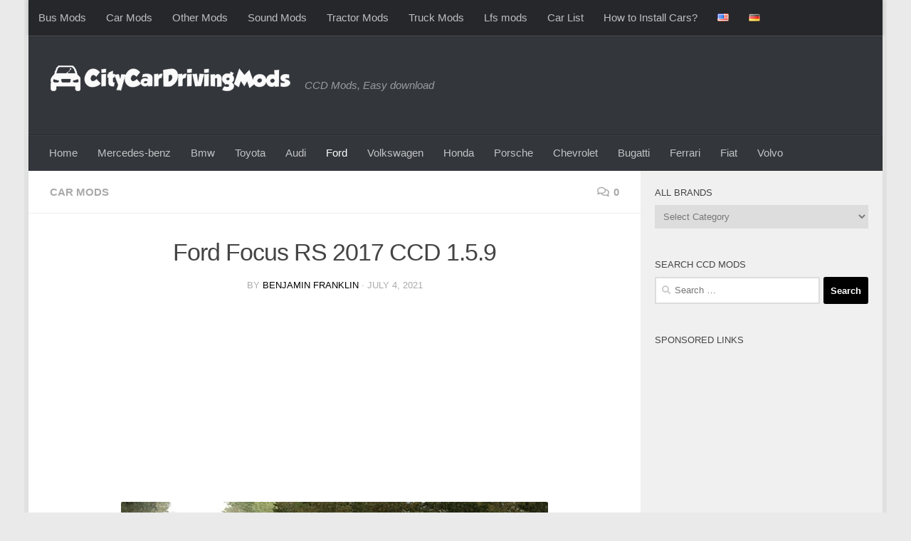

--- FILE ---
content_type: text/html; charset=UTF-8
request_url: https://citycardrivingmods.com/ford-focus-rs-2017-ccd-1-5-9/
body_size: 17187
content:
<!DOCTYPE html>
<html class="no-js" dir="ltr" lang="en-US" prefix="og: https://ogp.me/ns#">
<head>
  <meta charset="UTF-8">
  <meta name="viewport" content="width=device-width, initial-scale=1.0">
  <link rel="profile" href="https://gmpg.org/xfn/11" />
  <link rel="pingback" href="https://citycardrivingmods.com/xmlrpc.php">

  <title>Ford Focus RS 2017 CCD 1.5.9 – City Car Driving Mods</title>

		<!-- All in One SEO 4.9.3 - aioseo.com -->
	<meta name="robots" content="max-snippet:-1, max-image-preview:large, max-video-preview:-1" />
	<meta name="author" content="Benjamin Franklin"/>
	<link rel="canonical" href="https://citycardrivingmods.com/ford-focus-rs-2017-ccd-1-5-9/" />
	<meta name="generator" content="All in One SEO (AIOSEO) 4.9.3" />
		<meta property="og:locale" content="en_US" />
		<meta property="og:site_name" content="City Car Driving Mods – CCD Mods, Easy download" />
		<meta property="og:type" content="article" />
		<meta property="og:title" content="Ford Focus RS 2017 CCD 1.5.9 – City Car Driving Mods" />
		<meta property="og:url" content="https://citycardrivingmods.com/ford-focus-rs-2017-ccd-1-5-9/" />
		<meta property="og:image" content="https://citycardrivingmods.com/wp-content/uploads/2025/09/ccdmods_light.png" />
		<meta property="og:image:secure_url" content="https://citycardrivingmods.com/wp-content/uploads/2025/09/ccdmods_light.png" />
		<meta property="article:published_time" content="2021-07-04T14:04:37+00:00" />
		<meta property="article:modified_time" content="2021-07-04T14:04:38+00:00" />
		<meta name="twitter:card" content="summary" />
		<meta name="twitter:title" content="Ford Focus RS 2017 CCD 1.5.9 – City Car Driving Mods" />
		<meta name="twitter:image" content="https://citycardrivingmods.com/wp-content/uploads/2025/09/ccdmods_light.png" />
		<script type="application/ld+json" class="aioseo-schema">
			{"@context":"https:\/\/schema.org","@graph":[{"@type":"Article","@id":"https:\/\/citycardrivingmods.com\/ford-focus-rs-2017-ccd-1-5-9\/#article","name":"Ford Focus RS 2017 CCD 1.5.9 \u2013 City Car Driving Mods","headline":"Ford Focus RS 2017 CCD 1.5.9","author":{"@id":"https:\/\/citycardrivingmods.com\/author\/mustang\/#author"},"publisher":{"@id":"https:\/\/citycardrivingmods.com\/#organization"},"image":{"@type":"ImageObject","url":"https:\/\/citycardrivingmods.com\/wp-content\/uploads\/2021\/07\/ford-focus-rs-2017-car-01.jpg","width":600,"height":385},"datePublished":"2021-07-04T14:04:37+00:00","dateModified":"2021-07-04T14:04:38+00:00","inLanguage":"en-US","mainEntityOfPage":{"@id":"https:\/\/citycardrivingmods.com\/ford-focus-rs-2017-ccd-1-5-9\/#webpage"},"isPartOf":{"@id":"https:\/\/citycardrivingmods.com\/ford-focus-rs-2017-ccd-1-5-9\/#webpage"},"articleSection":"Car Mods, English, Ford, CCD 1.5.9 Mods"},{"@type":"BreadcrumbList","@id":"https:\/\/citycardrivingmods.com\/ford-focus-rs-2017-ccd-1-5-9\/#breadcrumblist","itemListElement":[{"@type":"ListItem","@id":"https:\/\/citycardrivingmods.com#listItem","position":1,"name":"Home","item":"https:\/\/citycardrivingmods.com","nextItem":{"@type":"ListItem","@id":"https:\/\/citycardrivingmods.com\/category\/car-mods\/#listItem","name":"Car Mods"}},{"@type":"ListItem","@id":"https:\/\/citycardrivingmods.com\/category\/car-mods\/#listItem","position":2,"name":"Car Mods","item":"https:\/\/citycardrivingmods.com\/category\/car-mods\/","nextItem":{"@type":"ListItem","@id":"https:\/\/citycardrivingmods.com\/ford-focus-rs-2017-ccd-1-5-9\/#listItem","name":"Ford Focus RS 2017 CCD 1.5.9"},"previousItem":{"@type":"ListItem","@id":"https:\/\/citycardrivingmods.com#listItem","name":"Home"}},{"@type":"ListItem","@id":"https:\/\/citycardrivingmods.com\/ford-focus-rs-2017-ccd-1-5-9\/#listItem","position":3,"name":"Ford Focus RS 2017 CCD 1.5.9","previousItem":{"@type":"ListItem","@id":"https:\/\/citycardrivingmods.com\/category\/car-mods\/#listItem","name":"Car Mods"}}]},{"@type":"Organization","@id":"https:\/\/citycardrivingmods.com\/#organization","name":"City Car Driving Simulator Mods","description":"CCD Mods, Easy download","url":"https:\/\/citycardrivingmods.com\/","logo":{"@type":"ImageObject","url":"https:\/\/citycardrivingmods.com\/wp-content\/uploads\/2021\/11\/logo.png","@id":"https:\/\/citycardrivingmods.com\/ford-focus-rs-2017-ccd-1-5-9\/#organizationLogo","width":446,"height":55},"image":{"@id":"https:\/\/citycardrivingmods.com\/ford-focus-rs-2017-ccd-1-5-9\/#organizationLogo"},"sameAs":["https:\/\/www.tiktok.com\/@kabugames","https:\/\/tr.pinterest.com\/kabugames\/","https:\/\/www.youtube.com\/channel\/UCDYOt_EQxV9xMecMGbFJxdg"]},{"@type":"Person","@id":"https:\/\/citycardrivingmods.com\/author\/mustang\/#author","url":"https:\/\/citycardrivingmods.com\/author\/mustang\/","name":"Benjamin Franklin","image":{"@type":"ImageObject","@id":"https:\/\/citycardrivingmods.com\/ford-focus-rs-2017-ccd-1-5-9\/#authorImage","url":"https:\/\/secure.gravatar.com\/avatar\/fd8f2991a4d57dffc8f40850004cf06c8998454cbe618ff2541c36e6b2177e41?s=96&d=monsterid&r=g","width":96,"height":96,"caption":"Benjamin Franklin"}},{"@type":"WebPage","@id":"https:\/\/citycardrivingmods.com\/ford-focus-rs-2017-ccd-1-5-9\/#webpage","url":"https:\/\/citycardrivingmods.com\/ford-focus-rs-2017-ccd-1-5-9\/","name":"Ford Focus RS 2017 CCD 1.5.9 \u2013 City Car Driving Mods","inLanguage":"en-US","isPartOf":{"@id":"https:\/\/citycardrivingmods.com\/#website"},"breadcrumb":{"@id":"https:\/\/citycardrivingmods.com\/ford-focus-rs-2017-ccd-1-5-9\/#breadcrumblist"},"author":{"@id":"https:\/\/citycardrivingmods.com\/author\/mustang\/#author"},"creator":{"@id":"https:\/\/citycardrivingmods.com\/author\/mustang\/#author"},"image":{"@type":"ImageObject","url":"https:\/\/citycardrivingmods.com\/wp-content\/uploads\/2021\/07\/ford-focus-rs-2017-car-01.jpg","@id":"https:\/\/citycardrivingmods.com\/ford-focus-rs-2017-ccd-1-5-9\/#mainImage","width":600,"height":385},"primaryImageOfPage":{"@id":"https:\/\/citycardrivingmods.com\/ford-focus-rs-2017-ccd-1-5-9\/#mainImage"},"datePublished":"2021-07-04T14:04:37+00:00","dateModified":"2021-07-04T14:04:38+00:00"},{"@type":"WebSite","@id":"https:\/\/citycardrivingmods.com\/#website","url":"https:\/\/citycardrivingmods.com\/","name":"City Car Driving Mods","description":"CCD Mods, Easy download","inLanguage":"en-US","publisher":{"@id":"https:\/\/citycardrivingmods.com\/#organization"}}]}
		</script>
		<!-- All in One SEO -->

<script>document.documentElement.className = document.documentElement.className.replace("no-js","js");</script>
<link rel="alternate" type="application/rss+xml" title="City Car Driving Mods &raquo; Feed" href="https://citycardrivingmods.com/feed/" />
<link rel="alternate" type="application/rss+xml" title="City Car Driving Mods &raquo; Comments Feed" href="https://citycardrivingmods.com/comments/feed/" />
<link rel="alternate" type="application/rss+xml" title="City Car Driving Mods &raquo; Ford Focus RS 2017 CCD 1.5.9 Comments Feed" href="https://citycardrivingmods.com/ford-focus-rs-2017-ccd-1-5-9/feed/" />
<link rel="alternate" title="oEmbed (JSON)" type="application/json+oembed" href="https://citycardrivingmods.com/wp-json/oembed/1.0/embed?url=https%3A%2F%2Fcitycardrivingmods.com%2Fford-focus-rs-2017-ccd-1-5-9%2F&#038;lang=en" />
<link rel="alternate" title="oEmbed (XML)" type="text/xml+oembed" href="https://citycardrivingmods.com/wp-json/oembed/1.0/embed?url=https%3A%2F%2Fcitycardrivingmods.com%2Fford-focus-rs-2017-ccd-1-5-9%2F&#038;format=xml&#038;lang=en" />
<style id='wp-img-auto-sizes-contain-inline-css'>
img:is([sizes=auto i],[sizes^="auto," i]){contain-intrinsic-size:3000px 1500px}
/*# sourceURL=wp-img-auto-sizes-contain-inline-css */
</style>
<style id='wp-block-library-inline-css'>
:root{--wp-block-synced-color:#7a00df;--wp-block-synced-color--rgb:122,0,223;--wp-bound-block-color:var(--wp-block-synced-color);--wp-editor-canvas-background:#ddd;--wp-admin-theme-color:#007cba;--wp-admin-theme-color--rgb:0,124,186;--wp-admin-theme-color-darker-10:#006ba1;--wp-admin-theme-color-darker-10--rgb:0,107,160.5;--wp-admin-theme-color-darker-20:#005a87;--wp-admin-theme-color-darker-20--rgb:0,90,135;--wp-admin-border-width-focus:2px}@media (min-resolution:192dpi){:root{--wp-admin-border-width-focus:1.5px}}.wp-element-button{cursor:pointer}:root .has-very-light-gray-background-color{background-color:#eee}:root .has-very-dark-gray-background-color{background-color:#313131}:root .has-very-light-gray-color{color:#eee}:root .has-very-dark-gray-color{color:#313131}:root .has-vivid-green-cyan-to-vivid-cyan-blue-gradient-background{background:linear-gradient(135deg,#00d084,#0693e3)}:root .has-purple-crush-gradient-background{background:linear-gradient(135deg,#34e2e4,#4721fb 50%,#ab1dfe)}:root .has-hazy-dawn-gradient-background{background:linear-gradient(135deg,#faaca8,#dad0ec)}:root .has-subdued-olive-gradient-background{background:linear-gradient(135deg,#fafae1,#67a671)}:root .has-atomic-cream-gradient-background{background:linear-gradient(135deg,#fdd79a,#004a59)}:root .has-nightshade-gradient-background{background:linear-gradient(135deg,#330968,#31cdcf)}:root .has-midnight-gradient-background{background:linear-gradient(135deg,#020381,#2874fc)}:root{--wp--preset--font-size--normal:16px;--wp--preset--font-size--huge:42px}.has-regular-font-size{font-size:1em}.has-larger-font-size{font-size:2.625em}.has-normal-font-size{font-size:var(--wp--preset--font-size--normal)}.has-huge-font-size{font-size:var(--wp--preset--font-size--huge)}.has-text-align-center{text-align:center}.has-text-align-left{text-align:left}.has-text-align-right{text-align:right}.has-fit-text{white-space:nowrap!important}#end-resizable-editor-section{display:none}.aligncenter{clear:both}.items-justified-left{justify-content:flex-start}.items-justified-center{justify-content:center}.items-justified-right{justify-content:flex-end}.items-justified-space-between{justify-content:space-between}.screen-reader-text{border:0;clip-path:inset(50%);height:1px;margin:-1px;overflow:hidden;padding:0;position:absolute;width:1px;word-wrap:normal!important}.screen-reader-text:focus{background-color:#ddd;clip-path:none;color:#444;display:block;font-size:1em;height:auto;left:5px;line-height:normal;padding:15px 23px 14px;text-decoration:none;top:5px;width:auto;z-index:100000}html :where(.has-border-color){border-style:solid}html :where([style*=border-top-color]){border-top-style:solid}html :where([style*=border-right-color]){border-right-style:solid}html :where([style*=border-bottom-color]){border-bottom-style:solid}html :where([style*=border-left-color]){border-left-style:solid}html :where([style*=border-width]){border-style:solid}html :where([style*=border-top-width]){border-top-style:solid}html :where([style*=border-right-width]){border-right-style:solid}html :where([style*=border-bottom-width]){border-bottom-style:solid}html :where([style*=border-left-width]){border-left-style:solid}html :where(img[class*=wp-image-]){height:auto;max-width:100%}:where(figure){margin:0 0 1em}html :where(.is-position-sticky){--wp-admin--admin-bar--position-offset:var(--wp-admin--admin-bar--height,0px)}@media screen and (max-width:600px){html :where(.is-position-sticky){--wp-admin--admin-bar--position-offset:0px}}

/*# sourceURL=wp-block-library-inline-css */
</style><style id='wp-block-image-inline-css'>
.wp-block-image>a,.wp-block-image>figure>a{display:inline-block}.wp-block-image img{box-sizing:border-box;height:auto;max-width:100%;vertical-align:bottom}@media not (prefers-reduced-motion){.wp-block-image img.hide{visibility:hidden}.wp-block-image img.show{animation:show-content-image .4s}}.wp-block-image[style*=border-radius] img,.wp-block-image[style*=border-radius]>a{border-radius:inherit}.wp-block-image.has-custom-border img{box-sizing:border-box}.wp-block-image.aligncenter{text-align:center}.wp-block-image.alignfull>a,.wp-block-image.alignwide>a{width:100%}.wp-block-image.alignfull img,.wp-block-image.alignwide img{height:auto;width:100%}.wp-block-image .aligncenter,.wp-block-image .alignleft,.wp-block-image .alignright,.wp-block-image.aligncenter,.wp-block-image.alignleft,.wp-block-image.alignright{display:table}.wp-block-image .aligncenter>figcaption,.wp-block-image .alignleft>figcaption,.wp-block-image .alignright>figcaption,.wp-block-image.aligncenter>figcaption,.wp-block-image.alignleft>figcaption,.wp-block-image.alignright>figcaption{caption-side:bottom;display:table-caption}.wp-block-image .alignleft{float:left;margin:.5em 1em .5em 0}.wp-block-image .alignright{float:right;margin:.5em 0 .5em 1em}.wp-block-image .aligncenter{margin-left:auto;margin-right:auto}.wp-block-image :where(figcaption){margin-bottom:1em;margin-top:.5em}.wp-block-image.is-style-circle-mask img{border-radius:9999px}@supports ((-webkit-mask-image:none) or (mask-image:none)) or (-webkit-mask-image:none){.wp-block-image.is-style-circle-mask img{border-radius:0;-webkit-mask-image:url('data:image/svg+xml;utf8,<svg viewBox="0 0 100 100" xmlns="http://www.w3.org/2000/svg"><circle cx="50" cy="50" r="50"/></svg>');mask-image:url('data:image/svg+xml;utf8,<svg viewBox="0 0 100 100" xmlns="http://www.w3.org/2000/svg"><circle cx="50" cy="50" r="50"/></svg>');mask-mode:alpha;-webkit-mask-position:center;mask-position:center;-webkit-mask-repeat:no-repeat;mask-repeat:no-repeat;-webkit-mask-size:contain;mask-size:contain}}:root :where(.wp-block-image.is-style-rounded img,.wp-block-image .is-style-rounded img){border-radius:9999px}.wp-block-image figure{margin:0}.wp-lightbox-container{display:flex;flex-direction:column;position:relative}.wp-lightbox-container img{cursor:zoom-in}.wp-lightbox-container img:hover+button{opacity:1}.wp-lightbox-container button{align-items:center;backdrop-filter:blur(16px) saturate(180%);background-color:#5a5a5a40;border:none;border-radius:4px;cursor:zoom-in;display:flex;height:20px;justify-content:center;opacity:0;padding:0;position:absolute;right:16px;text-align:center;top:16px;width:20px;z-index:100}@media not (prefers-reduced-motion){.wp-lightbox-container button{transition:opacity .2s ease}}.wp-lightbox-container button:focus-visible{outline:3px auto #5a5a5a40;outline:3px auto -webkit-focus-ring-color;outline-offset:3px}.wp-lightbox-container button:hover{cursor:pointer;opacity:1}.wp-lightbox-container button:focus{opacity:1}.wp-lightbox-container button:focus,.wp-lightbox-container button:hover,.wp-lightbox-container button:not(:hover):not(:active):not(.has-background){background-color:#5a5a5a40;border:none}.wp-lightbox-overlay{box-sizing:border-box;cursor:zoom-out;height:100vh;left:0;overflow:hidden;position:fixed;top:0;visibility:hidden;width:100%;z-index:100000}.wp-lightbox-overlay .close-button{align-items:center;cursor:pointer;display:flex;justify-content:center;min-height:40px;min-width:40px;padding:0;position:absolute;right:calc(env(safe-area-inset-right) + 16px);top:calc(env(safe-area-inset-top) + 16px);z-index:5000000}.wp-lightbox-overlay .close-button:focus,.wp-lightbox-overlay .close-button:hover,.wp-lightbox-overlay .close-button:not(:hover):not(:active):not(.has-background){background:none;border:none}.wp-lightbox-overlay .lightbox-image-container{height:var(--wp--lightbox-container-height);left:50%;overflow:hidden;position:absolute;top:50%;transform:translate(-50%,-50%);transform-origin:top left;width:var(--wp--lightbox-container-width);z-index:9999999999}.wp-lightbox-overlay .wp-block-image{align-items:center;box-sizing:border-box;display:flex;height:100%;justify-content:center;margin:0;position:relative;transform-origin:0 0;width:100%;z-index:3000000}.wp-lightbox-overlay .wp-block-image img{height:var(--wp--lightbox-image-height);min-height:var(--wp--lightbox-image-height);min-width:var(--wp--lightbox-image-width);width:var(--wp--lightbox-image-width)}.wp-lightbox-overlay .wp-block-image figcaption{display:none}.wp-lightbox-overlay button{background:none;border:none}.wp-lightbox-overlay .scrim{background-color:#fff;height:100%;opacity:.9;position:absolute;width:100%;z-index:2000000}.wp-lightbox-overlay.active{visibility:visible}@media not (prefers-reduced-motion){.wp-lightbox-overlay.active{animation:turn-on-visibility .25s both}.wp-lightbox-overlay.active img{animation:turn-on-visibility .35s both}.wp-lightbox-overlay.show-closing-animation:not(.active){animation:turn-off-visibility .35s both}.wp-lightbox-overlay.show-closing-animation:not(.active) img{animation:turn-off-visibility .25s both}.wp-lightbox-overlay.zoom.active{animation:none;opacity:1;visibility:visible}.wp-lightbox-overlay.zoom.active .lightbox-image-container{animation:lightbox-zoom-in .4s}.wp-lightbox-overlay.zoom.active .lightbox-image-container img{animation:none}.wp-lightbox-overlay.zoom.active .scrim{animation:turn-on-visibility .4s forwards}.wp-lightbox-overlay.zoom.show-closing-animation:not(.active){animation:none}.wp-lightbox-overlay.zoom.show-closing-animation:not(.active) .lightbox-image-container{animation:lightbox-zoom-out .4s}.wp-lightbox-overlay.zoom.show-closing-animation:not(.active) .lightbox-image-container img{animation:none}.wp-lightbox-overlay.zoom.show-closing-animation:not(.active) .scrim{animation:turn-off-visibility .4s forwards}}@keyframes show-content-image{0%{visibility:hidden}99%{visibility:hidden}to{visibility:visible}}@keyframes turn-on-visibility{0%{opacity:0}to{opacity:1}}@keyframes turn-off-visibility{0%{opacity:1;visibility:visible}99%{opacity:0;visibility:visible}to{opacity:0;visibility:hidden}}@keyframes lightbox-zoom-in{0%{transform:translate(calc((-100vw + var(--wp--lightbox-scrollbar-width))/2 + var(--wp--lightbox-initial-left-position)),calc(-50vh + var(--wp--lightbox-initial-top-position))) scale(var(--wp--lightbox-scale))}to{transform:translate(-50%,-50%) scale(1)}}@keyframes lightbox-zoom-out{0%{transform:translate(-50%,-50%) scale(1);visibility:visible}99%{visibility:visible}to{transform:translate(calc((-100vw + var(--wp--lightbox-scrollbar-width))/2 + var(--wp--lightbox-initial-left-position)),calc(-50vh + var(--wp--lightbox-initial-top-position))) scale(var(--wp--lightbox-scale));visibility:hidden}}
/*# sourceURL=https://citycardrivingmods.com/wp-includes/blocks/image/style.min.css */
</style>
<style id='wp-block-paragraph-inline-css'>
.is-small-text{font-size:.875em}.is-regular-text{font-size:1em}.is-large-text{font-size:2.25em}.is-larger-text{font-size:3em}.has-drop-cap:not(:focus):first-letter{float:left;font-size:8.4em;font-style:normal;font-weight:100;line-height:.68;margin:.05em .1em 0 0;text-transform:uppercase}body.rtl .has-drop-cap:not(:focus):first-letter{float:none;margin-left:.1em}p.has-drop-cap.has-background{overflow:hidden}:root :where(p.has-background){padding:1.25em 2.375em}:where(p.has-text-color:not(.has-link-color)) a{color:inherit}p.has-text-align-left[style*="writing-mode:vertical-lr"],p.has-text-align-right[style*="writing-mode:vertical-rl"]{rotate:180deg}
/*# sourceURL=https://citycardrivingmods.com/wp-includes/blocks/paragraph/style.min.css */
</style>
<style id='global-styles-inline-css'>
:root{--wp--preset--aspect-ratio--square: 1;--wp--preset--aspect-ratio--4-3: 4/3;--wp--preset--aspect-ratio--3-4: 3/4;--wp--preset--aspect-ratio--3-2: 3/2;--wp--preset--aspect-ratio--2-3: 2/3;--wp--preset--aspect-ratio--16-9: 16/9;--wp--preset--aspect-ratio--9-16: 9/16;--wp--preset--color--black: #000000;--wp--preset--color--cyan-bluish-gray: #abb8c3;--wp--preset--color--white: #ffffff;--wp--preset--color--pale-pink: #f78da7;--wp--preset--color--vivid-red: #cf2e2e;--wp--preset--color--luminous-vivid-orange: #ff6900;--wp--preset--color--luminous-vivid-amber: #fcb900;--wp--preset--color--light-green-cyan: #7bdcb5;--wp--preset--color--vivid-green-cyan: #00d084;--wp--preset--color--pale-cyan-blue: #8ed1fc;--wp--preset--color--vivid-cyan-blue: #0693e3;--wp--preset--color--vivid-purple: #9b51e0;--wp--preset--gradient--vivid-cyan-blue-to-vivid-purple: linear-gradient(135deg,rgb(6,147,227) 0%,rgb(155,81,224) 100%);--wp--preset--gradient--light-green-cyan-to-vivid-green-cyan: linear-gradient(135deg,rgb(122,220,180) 0%,rgb(0,208,130) 100%);--wp--preset--gradient--luminous-vivid-amber-to-luminous-vivid-orange: linear-gradient(135deg,rgb(252,185,0) 0%,rgb(255,105,0) 100%);--wp--preset--gradient--luminous-vivid-orange-to-vivid-red: linear-gradient(135deg,rgb(255,105,0) 0%,rgb(207,46,46) 100%);--wp--preset--gradient--very-light-gray-to-cyan-bluish-gray: linear-gradient(135deg,rgb(238,238,238) 0%,rgb(169,184,195) 100%);--wp--preset--gradient--cool-to-warm-spectrum: linear-gradient(135deg,rgb(74,234,220) 0%,rgb(151,120,209) 20%,rgb(207,42,186) 40%,rgb(238,44,130) 60%,rgb(251,105,98) 80%,rgb(254,248,76) 100%);--wp--preset--gradient--blush-light-purple: linear-gradient(135deg,rgb(255,206,236) 0%,rgb(152,150,240) 100%);--wp--preset--gradient--blush-bordeaux: linear-gradient(135deg,rgb(254,205,165) 0%,rgb(254,45,45) 50%,rgb(107,0,62) 100%);--wp--preset--gradient--luminous-dusk: linear-gradient(135deg,rgb(255,203,112) 0%,rgb(199,81,192) 50%,rgb(65,88,208) 100%);--wp--preset--gradient--pale-ocean: linear-gradient(135deg,rgb(255,245,203) 0%,rgb(182,227,212) 50%,rgb(51,167,181) 100%);--wp--preset--gradient--electric-grass: linear-gradient(135deg,rgb(202,248,128) 0%,rgb(113,206,126) 100%);--wp--preset--gradient--midnight: linear-gradient(135deg,rgb(2,3,129) 0%,rgb(40,116,252) 100%);--wp--preset--font-size--small: 13px;--wp--preset--font-size--medium: 20px;--wp--preset--font-size--large: 36px;--wp--preset--font-size--x-large: 42px;--wp--preset--spacing--20: 0.44rem;--wp--preset--spacing--30: 0.67rem;--wp--preset--spacing--40: 1rem;--wp--preset--spacing--50: 1.5rem;--wp--preset--spacing--60: 2.25rem;--wp--preset--spacing--70: 3.38rem;--wp--preset--spacing--80: 5.06rem;--wp--preset--shadow--natural: 6px 6px 9px rgba(0, 0, 0, 0.2);--wp--preset--shadow--deep: 12px 12px 50px rgba(0, 0, 0, 0.4);--wp--preset--shadow--sharp: 6px 6px 0px rgba(0, 0, 0, 0.2);--wp--preset--shadow--outlined: 6px 6px 0px -3px rgb(255, 255, 255), 6px 6px rgb(0, 0, 0);--wp--preset--shadow--crisp: 6px 6px 0px rgb(0, 0, 0);}:where(.is-layout-flex){gap: 0.5em;}:where(.is-layout-grid){gap: 0.5em;}body .is-layout-flex{display: flex;}.is-layout-flex{flex-wrap: wrap;align-items: center;}.is-layout-flex > :is(*, div){margin: 0;}body .is-layout-grid{display: grid;}.is-layout-grid > :is(*, div){margin: 0;}:where(.wp-block-columns.is-layout-flex){gap: 2em;}:where(.wp-block-columns.is-layout-grid){gap: 2em;}:where(.wp-block-post-template.is-layout-flex){gap: 1.25em;}:where(.wp-block-post-template.is-layout-grid){gap: 1.25em;}.has-black-color{color: var(--wp--preset--color--black) !important;}.has-cyan-bluish-gray-color{color: var(--wp--preset--color--cyan-bluish-gray) !important;}.has-white-color{color: var(--wp--preset--color--white) !important;}.has-pale-pink-color{color: var(--wp--preset--color--pale-pink) !important;}.has-vivid-red-color{color: var(--wp--preset--color--vivid-red) !important;}.has-luminous-vivid-orange-color{color: var(--wp--preset--color--luminous-vivid-orange) !important;}.has-luminous-vivid-amber-color{color: var(--wp--preset--color--luminous-vivid-amber) !important;}.has-light-green-cyan-color{color: var(--wp--preset--color--light-green-cyan) !important;}.has-vivid-green-cyan-color{color: var(--wp--preset--color--vivid-green-cyan) !important;}.has-pale-cyan-blue-color{color: var(--wp--preset--color--pale-cyan-blue) !important;}.has-vivid-cyan-blue-color{color: var(--wp--preset--color--vivid-cyan-blue) !important;}.has-vivid-purple-color{color: var(--wp--preset--color--vivid-purple) !important;}.has-black-background-color{background-color: var(--wp--preset--color--black) !important;}.has-cyan-bluish-gray-background-color{background-color: var(--wp--preset--color--cyan-bluish-gray) !important;}.has-white-background-color{background-color: var(--wp--preset--color--white) !important;}.has-pale-pink-background-color{background-color: var(--wp--preset--color--pale-pink) !important;}.has-vivid-red-background-color{background-color: var(--wp--preset--color--vivid-red) !important;}.has-luminous-vivid-orange-background-color{background-color: var(--wp--preset--color--luminous-vivid-orange) !important;}.has-luminous-vivid-amber-background-color{background-color: var(--wp--preset--color--luminous-vivid-amber) !important;}.has-light-green-cyan-background-color{background-color: var(--wp--preset--color--light-green-cyan) !important;}.has-vivid-green-cyan-background-color{background-color: var(--wp--preset--color--vivid-green-cyan) !important;}.has-pale-cyan-blue-background-color{background-color: var(--wp--preset--color--pale-cyan-blue) !important;}.has-vivid-cyan-blue-background-color{background-color: var(--wp--preset--color--vivid-cyan-blue) !important;}.has-vivid-purple-background-color{background-color: var(--wp--preset--color--vivid-purple) !important;}.has-black-border-color{border-color: var(--wp--preset--color--black) !important;}.has-cyan-bluish-gray-border-color{border-color: var(--wp--preset--color--cyan-bluish-gray) !important;}.has-white-border-color{border-color: var(--wp--preset--color--white) !important;}.has-pale-pink-border-color{border-color: var(--wp--preset--color--pale-pink) !important;}.has-vivid-red-border-color{border-color: var(--wp--preset--color--vivid-red) !important;}.has-luminous-vivid-orange-border-color{border-color: var(--wp--preset--color--luminous-vivid-orange) !important;}.has-luminous-vivid-amber-border-color{border-color: var(--wp--preset--color--luminous-vivid-amber) !important;}.has-light-green-cyan-border-color{border-color: var(--wp--preset--color--light-green-cyan) !important;}.has-vivid-green-cyan-border-color{border-color: var(--wp--preset--color--vivid-green-cyan) !important;}.has-pale-cyan-blue-border-color{border-color: var(--wp--preset--color--pale-cyan-blue) !important;}.has-vivid-cyan-blue-border-color{border-color: var(--wp--preset--color--vivid-cyan-blue) !important;}.has-vivid-purple-border-color{border-color: var(--wp--preset--color--vivid-purple) !important;}.has-vivid-cyan-blue-to-vivid-purple-gradient-background{background: var(--wp--preset--gradient--vivid-cyan-blue-to-vivid-purple) !important;}.has-light-green-cyan-to-vivid-green-cyan-gradient-background{background: var(--wp--preset--gradient--light-green-cyan-to-vivid-green-cyan) !important;}.has-luminous-vivid-amber-to-luminous-vivid-orange-gradient-background{background: var(--wp--preset--gradient--luminous-vivid-amber-to-luminous-vivid-orange) !important;}.has-luminous-vivid-orange-to-vivid-red-gradient-background{background: var(--wp--preset--gradient--luminous-vivid-orange-to-vivid-red) !important;}.has-very-light-gray-to-cyan-bluish-gray-gradient-background{background: var(--wp--preset--gradient--very-light-gray-to-cyan-bluish-gray) !important;}.has-cool-to-warm-spectrum-gradient-background{background: var(--wp--preset--gradient--cool-to-warm-spectrum) !important;}.has-blush-light-purple-gradient-background{background: var(--wp--preset--gradient--blush-light-purple) !important;}.has-blush-bordeaux-gradient-background{background: var(--wp--preset--gradient--blush-bordeaux) !important;}.has-luminous-dusk-gradient-background{background: var(--wp--preset--gradient--luminous-dusk) !important;}.has-pale-ocean-gradient-background{background: var(--wp--preset--gradient--pale-ocean) !important;}.has-electric-grass-gradient-background{background: var(--wp--preset--gradient--electric-grass) !important;}.has-midnight-gradient-background{background: var(--wp--preset--gradient--midnight) !important;}.has-small-font-size{font-size: var(--wp--preset--font-size--small) !important;}.has-medium-font-size{font-size: var(--wp--preset--font-size--medium) !important;}.has-large-font-size{font-size: var(--wp--preset--font-size--large) !important;}.has-x-large-font-size{font-size: var(--wp--preset--font-size--x-large) !important;}
/*# sourceURL=global-styles-inline-css */
</style>

<style id='classic-theme-styles-inline-css'>
/*! This file is auto-generated */
.wp-block-button__link{color:#fff;background-color:#32373c;border-radius:9999px;box-shadow:none;text-decoration:none;padding:calc(.667em + 2px) calc(1.333em + 2px);font-size:1.125em}.wp-block-file__button{background:#32373c;color:#fff;text-decoration:none}
/*# sourceURL=/wp-includes/css/classic-themes.min.css */
</style>
<link rel='stylesheet' id='hueman-main-style-css' href='https://citycardrivingmods.com/wp-content/themes/hueman/assets/front/css/main.min.css?ver=3.7.27' media='all' />
<style id='hueman-main-style-inline-css'>
body { font-family:Verdana, sans-serif;font-size:0.94rem }@media only screen and (min-width: 720px) {
        .nav > li { font-size:0.94rem; }
      }.boxed #wrapper, .container-inner { max-width: 1200px; }@media only screen and (min-width: 720px) {
                .boxed .desktop-sticky {
                  width: 1200px;
                }
              }.sidebar .widget { padding-left: 20px; padding-right: 20px; padding-top: 20px; }::selection { background-color: #000000; }
::-moz-selection { background-color: #000000; }a,a>span.hu-external::after,.themeform label .required,#flexslider-featured .flex-direction-nav .flex-next:hover,#flexslider-featured .flex-direction-nav .flex-prev:hover,.post-hover:hover .post-title a,.post-title a:hover,.sidebar.s1 .post-nav li a:hover i,.content .post-nav li a:hover i,.post-related a:hover,.sidebar.s1 .widget_rss ul li a,#footer .widget_rss ul li a,.sidebar.s1 .widget_calendar a,#footer .widget_calendar a,.sidebar.s1 .alx-tab .tab-item-category a,.sidebar.s1 .alx-posts .post-item-category a,.sidebar.s1 .alx-tab li:hover .tab-item-title a,.sidebar.s1 .alx-tab li:hover .tab-item-comment a,.sidebar.s1 .alx-posts li:hover .post-item-title a,#footer .alx-tab .tab-item-category a,#footer .alx-posts .post-item-category a,#footer .alx-tab li:hover .tab-item-title a,#footer .alx-tab li:hover .tab-item-comment a,#footer .alx-posts li:hover .post-item-title a,.comment-tabs li.active a,.comment-awaiting-moderation,.child-menu a:hover,.child-menu .current_page_item > a,.wp-pagenavi a{ color: #000000; }input[type="submit"],.themeform button[type="submit"],.sidebar.s1 .sidebar-top,.sidebar.s1 .sidebar-toggle,#flexslider-featured .flex-control-nav li a.flex-active,.post-tags a:hover,.sidebar.s1 .widget_calendar caption,#footer .widget_calendar caption,.author-bio .bio-avatar:after,.commentlist li.bypostauthor > .comment-body:after,.commentlist li.comment-author-admin > .comment-body:after{ background-color: #000000; }.post-format .format-container { border-color: #000000; }.sidebar.s1 .alx-tabs-nav li.active a,#footer .alx-tabs-nav li.active a,.comment-tabs li.active a,.wp-pagenavi a:hover,.wp-pagenavi a:active,.wp-pagenavi span.current{ border-bottom-color: #000000!important; }.sidebar.s2 .post-nav li a:hover i,
.sidebar.s2 .widget_rss ul li a,
.sidebar.s2 .widget_calendar a,
.sidebar.s2 .alx-tab .tab-item-category a,
.sidebar.s2 .alx-posts .post-item-category a,
.sidebar.s2 .alx-tab li:hover .tab-item-title a,
.sidebar.s2 .alx-tab li:hover .tab-item-comment a,
.sidebar.s2 .alx-posts li:hover .post-item-title a { color: #dd3333; }
.sidebar.s2 .sidebar-top,.sidebar.s2 .sidebar-toggle,.post-comments,.jp-play-bar,.jp-volume-bar-value,.sidebar.s2 .widget_calendar caption{ background-color: #dd3333; }.sidebar.s2 .alx-tabs-nav li.active a { border-bottom-color: #dd3333; }
.post-comments::before { border-right-color: #dd3333; }
      .search-expand,
              #nav-topbar.nav-container { background-color: #26272b}@media only screen and (min-width: 720px) {
                #nav-topbar .nav ul { background-color: #26272b; }
              }.is-scrolled #header .nav-container.desktop-sticky,
              .is-scrolled #header .search-expand { background-color: #26272b; background-color: rgba(38,39,43,0.90) }.is-scrolled .topbar-transparent #nav-topbar.desktop-sticky .nav ul { background-color: #26272b; background-color: rgba(38,39,43,0.95) }#header { background-color: #33363b; }
@media only screen and (min-width: 720px) {
  #nav-header .nav ul { background-color: #33363b; }
}
        #header #nav-mobile { background-color: #33363b; }.is-scrolled #header #nav-mobile { background-color: #33363b; background-color: rgba(51,54,59,0.90) }#nav-header.nav-container, #main-header-search .search-expand { background-color: #33363b; }
@media only screen and (min-width: 720px) {
  #nav-header .nav ul { background-color: #33363b; }
}
        .site-title a img { max-height: 40px; }img { -webkit-border-radius: 2px; border-radius: 2px; }body { background-color: #eaeaea; }
/*# sourceURL=hueman-main-style-inline-css */
</style>
<link rel='stylesheet' id='theme-stylesheet-css' href='https://citycardrivingmods.com/wp-content/themes/ccdmods/style.css?ver=1.01.1742255130' media='all' />
<link rel='stylesheet' id='hueman-font-awesome-css' href='https://citycardrivingmods.com/wp-content/themes/hueman/assets/front/css/font-awesome.min.css?ver=3.7.27' media='all' />
<script src="https://citycardrivingmods.com/wp-includes/js/jquery/jquery.min.js?ver=3.7.1" id="jquery-core-js"></script>
<script src="https://citycardrivingmods.com/wp-includes/js/jquery/jquery-migrate.min.js?ver=3.4.1" id="jquery-migrate-js"></script>
<link rel="https://api.w.org/" href="https://citycardrivingmods.com/wp-json/" /><link rel="alternate" title="JSON" type="application/json" href="https://citycardrivingmods.com/wp-json/wp/v2/posts/7845" /><link rel="EditURI" type="application/rsd+xml" title="RSD" href="https://citycardrivingmods.com/xmlrpc.php?rsd" />
<meta name="generator" content="WordPress 6.9" />
<link rel='shortlink' href='https://citycardrivingmods.com/?p=7845' />
<!-- Google tag (gtag.js) -->
<script async src="https://www.googletagmanager.com/gtag/js?id=G-WQF4EEESSV"></script>
<script>
  window.dataLayer = window.dataLayer || [];
  function gtag(){dataLayer.push(arguments);}
  gtag('js', new Date());

  gtag('config', 'G-WQF4EEESSV');
</script>
<script async src="https://pagead2.googlesyndication.com/pagead/js/adsbygoogle.js?client=ca-pub-3949044038045284"
     crossorigin="anonymous"></script>
    <link rel="preload" as="font" type="font/woff2" href="https://citycardrivingmods.com/wp-content/themes/hueman/assets/front/webfonts/fa-brands-400.woff2?v=5.15.2" crossorigin="anonymous"/>
    <link rel="preload" as="font" type="font/woff2" href="https://citycardrivingmods.com/wp-content/themes/hueman/assets/front/webfonts/fa-regular-400.woff2?v=5.15.2" crossorigin="anonymous"/>
    <link rel="preload" as="font" type="font/woff2" href="https://citycardrivingmods.com/wp-content/themes/hueman/assets/front/webfonts/fa-solid-900.woff2?v=5.15.2" crossorigin="anonymous"/>
  <!--[if lt IE 9]>
<script src="https://citycardrivingmods.com/wp-content/themes/hueman/assets/front/js/ie/html5shiv-printshiv.min.js"></script>
<script src="https://citycardrivingmods.com/wp-content/themes/hueman/assets/front/js/ie/selectivizr.js"></script>
<![endif]-->
<style>.recentcomments a{display:inline !important;padding:0 !important;margin:0 !important;}</style><link rel="icon" href="https://citycardrivingmods.com/wp-content/uploads/2025/12/cropped-city-car-driving-favicon-32x32.jpg" sizes="32x32" />
<link rel="icon" href="https://citycardrivingmods.com/wp-content/uploads/2025/12/cropped-city-car-driving-favicon-192x192.jpg" sizes="192x192" />
<link rel="apple-touch-icon" href="https://citycardrivingmods.com/wp-content/uploads/2025/12/cropped-city-car-driving-favicon-180x180.jpg" />
<meta name="msapplication-TileImage" content="https://citycardrivingmods.com/wp-content/uploads/2025/12/cropped-city-car-driving-favicon-270x270.jpg" />
		<style id="wp-custom-css">
			ins {
    color: #000 !important;
    background-color: rgba(119, 25, 0, 0) !important;
}
.post-title, .entry-inner, .post-byline{
	text-align:center;
}
.content img{
	margin-bottom:5px;
}
.hu-pad{
	padding:10pxpx;
}
.single .post-title{
	font-size:2.1rem;
}
.ads{
	margin:10px auto;
}		</style>
		</head>

<body class="wp-singular post-template-default single single-post postid-7845 single-format-standard wp-custom-logo wp-embed-responsive wp-theme-hueman wp-child-theme-ccdmods col-2cl boxed topbar-enabled hueman-3-7-27-with-child-theme chrome">
<div id="wrapper">
  <a class="screen-reader-text skip-link" href="#content">Skip to content</a>
  
  <header id="header" class="both-menus-mobile-on two-mobile-menus both_menus header-ads-desktop  topbar-transparent no-header-img">
  
        <nav class="nav-container group desktop-menu  " id="nav-topbar" data-menu-id="header-1">
                <!-- <div class="ham__navbar-toggler collapsed" aria-expanded="false">
          <div class="ham__navbar-span-wrapper">
            <span class="ham-toggler-menu__span"></span>
          </div>
        </div> -->
        <button class="ham__navbar-toggler-two collapsed" title="Menu" aria-expanded="false">
          <span class="ham__navbar-span-wrapper">
            <span class="line line-1"></span>
            <span class="line line-2"></span>
            <span class="line line-3"></span>
          </span>
        </button>
              <div class="nav-text"></div>
  <div class="topbar-toggle-down">
    <i class="fas fa-angle-double-down" aria-hidden="true" data-toggle="down" title="Expand menu"></i>
    <i class="fas fa-angle-double-up" aria-hidden="true" data-toggle="up" title="Collapse menu"></i>
  </div>
  <div class="nav-wrap container">
    <ul id="menu-main" class="nav container-inner group"><li id="menu-item-2616" class="menu-item menu-item-type-taxonomy menu-item-object-category menu-item-2616"><a href="https://citycardrivingmods.com/category/bus-mods/">Bus Mods</a></li>
<li id="menu-item-2617" class="menu-item menu-item-type-taxonomy menu-item-object-category current-post-ancestor current-menu-parent current-custom-parent menu-item-2617"><a href="https://citycardrivingmods.com/category/car-mods/">Car Mods</a></li>
<li id="menu-item-2618" class="menu-item menu-item-type-taxonomy menu-item-object-category menu-item-2618"><a href="https://citycardrivingmods.com/category/other-mods/">Other Mods</a></li>
<li id="menu-item-2619" class="menu-item menu-item-type-taxonomy menu-item-object-category menu-item-2619"><a href="https://citycardrivingmods.com/category/sound-mods/">Sound Mods</a></li>
<li id="menu-item-2620" class="menu-item menu-item-type-taxonomy menu-item-object-category menu-item-2620"><a href="https://citycardrivingmods.com/category/tractor-mods/">Tractor Mods</a></li>
<li id="menu-item-2621" class="menu-item menu-item-type-taxonomy menu-item-object-category menu-item-2621"><a href="https://citycardrivingmods.com/category/truck-mods/">Truck Mods</a></li>
<li id="menu-item-3511" class="menu-item menu-item-type-custom menu-item-object-custom menu-item-3511"><a href="https://modslfs.com/">Lfs mods</a></li>
<li id="menu-item-6885" class="menu-item menu-item-type-post_type menu-item-object-page menu-item-6885"><a href="https://citycardrivingmods.com/ccd-car-mods-lists/">Car List</a></li>
<li id="menu-item-8818" class="menu-item menu-item-type-post_type menu-item-object-page menu-item-8818"><a href="https://citycardrivingmods.com/how-to-install-cars/">How to Install Cars?</a></li>
<li id="menu-item-9557-en" class="lang-item lang-item-199 lang-item-en current-lang lang-item-first menu-item menu-item-type-custom menu-item-object-custom menu-item-9557-en"><a href="https://citycardrivingmods.com/ford-focus-rs-2017-ccd-1-5-9/" hreflang="en-US" lang="en-US"><img src="[data-uri]" alt="English" width="16" height="11" style="width: 16px; height: 11px;" /></a></li>
<li id="menu-item-9557-de" class="lang-item lang-item-202 lang-item-de no-translation menu-item menu-item-type-custom menu-item-object-custom menu-item-9557-de"><a href="https://citycardrivingmods.com/de/" hreflang="de-DE" lang="de-DE"><img src="[data-uri]" alt="Deutsch" width="16" height="11" style="width: 16px; height: 11px;" /></a></li>
</ul>  </div>
  
</nav><!--/#nav-topbar-->  
  <div class="container group">
        <div class="container-inner">

                    <div class="group hu-pad central-header-zone">
                  <div class="logo-tagline-group">
                      <p class="site-title">                  <a class="custom-logo-link" href="https://citycardrivingmods.com/" rel="home" title="City Car Driving Mods | Home page"><img src="https://citycardrivingmods.com/wp-content/uploads/2025/09/ccdmods_light.png" alt="City Car Driving Mods" width="338" height="40"/></a>                </p>                                                <p class="site-description">CCD Mods, Easy download</p>
                                        </div>

                                        <div id="header-widgets">
                                                </div><!--/#header-ads-->
                                </div>
      
                <nav class="nav-container group desktop-menu " id="nav-header" data-menu-id="header-2">
                <!-- <div class="ham__navbar-toggler collapsed" aria-expanded="false">
          <div class="ham__navbar-span-wrapper">
            <span class="ham-toggler-menu__span"></span>
          </div>
        </div> -->
        <button class="ham__navbar-toggler-two collapsed" title="Menu" aria-expanded="false">
          <span class="ham__navbar-span-wrapper">
            <span class="line line-1"></span>
            <span class="line line-2"></span>
            <span class="line line-3"></span>
          </span>
        </button>
              <div class="nav-text"><!-- put your mobile menu text here --></div>

  <div class="nav-wrap container">
        <ul id="menu-brands" class="nav container-inner group"><li id="menu-item-2622" class="menu-item menu-item-type-custom menu-item-object-custom menu-item-home menu-item-2622"><a href="https://citycardrivingmods.com/">Home</a></li>
<li id="menu-item-2623" class="menu-item menu-item-type-taxonomy menu-item-object-brands menu-item-2623"><a href="https://citycardrivingmods.com/brands/mercedes-benz/">Mercedes-benz</a></li>
<li id="menu-item-2624" class="menu-item menu-item-type-taxonomy menu-item-object-brands menu-item-2624"><a href="https://citycardrivingmods.com/brands/bmw/">Bmw</a></li>
<li id="menu-item-2625" class="menu-item menu-item-type-taxonomy menu-item-object-brands menu-item-2625"><a href="https://citycardrivingmods.com/brands/toyota/">Toyota</a></li>
<li id="menu-item-2626" class="menu-item menu-item-type-taxonomy menu-item-object-brands menu-item-2626"><a href="https://citycardrivingmods.com/brands/audi/">Audi</a></li>
<li id="menu-item-2627" class="menu-item menu-item-type-taxonomy menu-item-object-brands current-post-ancestor current-menu-parent current-post-parent menu-item-2627"><a href="https://citycardrivingmods.com/brands/ford/">Ford</a></li>
<li id="menu-item-2628" class="menu-item menu-item-type-taxonomy menu-item-object-brands menu-item-2628"><a href="https://citycardrivingmods.com/brands/volkswagen/">Volkswagen</a></li>
<li id="menu-item-2630" class="menu-item menu-item-type-taxonomy menu-item-object-brands menu-item-2630"><a href="https://citycardrivingmods.com/brands/honda/">Honda</a></li>
<li id="menu-item-2631" class="menu-item menu-item-type-taxonomy menu-item-object-brands menu-item-2631"><a href="https://citycardrivingmods.com/brands/porsche/">Porsche</a></li>
<li id="menu-item-2632" class="menu-item menu-item-type-taxonomy menu-item-object-brands menu-item-2632"><a href="https://citycardrivingmods.com/brands/chevrolet/">Chevrolet</a></li>
<li id="menu-item-9413" class="menu-item menu-item-type-taxonomy menu-item-object-brands menu-item-9413"><a href="https://citycardrivingmods.com/brands/bugatti/">Bugatti</a></li>
<li id="menu-item-9414" class="menu-item menu-item-type-taxonomy menu-item-object-brands menu-item-9414"><a href="https://citycardrivingmods.com/brands/ferrari/">Ferrari</a></li>
<li id="menu-item-9415" class="menu-item menu-item-type-taxonomy menu-item-object-brands menu-item-9415"><a href="https://citycardrivingmods.com/brands/fiat/">Fiat</a></li>
<li id="menu-item-9417" class="menu-item menu-item-type-taxonomy menu-item-object-brands menu-item-9417"><a href="https://citycardrivingmods.com/brands/volvo/">Volvo</a></li>
</ul>  </div>
</nav><!--/#nav-header-->      
    </div><!--/.container-inner-->
      </div><!--/.container-->

</header><!--/#header-->
  
  <div class="container" id="page">
    <div class="container-inner">
            <div class="main">
        <div class="main-inner group">
          
              <main class="content" id="content">
              <div class="page-title hu-pad group">
          	    		<ul class="meta-single group">
    			<li class="category"><a href="https://citycardrivingmods.com/category/car-mods/" rel="category tag">Car Mods</a></li>
    			    			<li class="comments"><a href="https://citycardrivingmods.com/ford-focus-rs-2017-ccd-1-5-9/#respond"><i class="far fa-comments"></i>0</a></li>
    			    		</ul>
            
    </div><!--/.page-title-->
          <div class="hu-pad group">
              <article class="post-7845 post type-post status-publish format-standard has-post-thumbnail hentry category-car-mods brands-ford version-ccd-v1-5-9">
    <div class="post-inner group">

      <h1 class="post-title entry-title">Ford Focus RS 2017 CCD 1.5.9</h1>
  <p class="post-byline">
       by     <span class="vcard author">
       <span class="fn"><a href="https://citycardrivingmods.com/author/mustang/" title="Posts by Benjamin Franklin" rel="author">Benjamin Franklin</a></span>
     </span>
     &middot;
                          <span class="published">July 4, 2021</span>
          </p>

                                
      <div class="clear"></div>

      <div class="entry themeform">
        <div class="entry-inner">
          <div style="ads">
<!-- ccdmods-newads-2 -->
<ins class="adsbygoogle"
     style="display:block"
     data-ad-client="ca-pub-3949044038045284"
     data-ad-slot="6387130940"
     data-ad-format="auto"
     data-full-width-responsive="true"></ins>
<script>
     (adsbygoogle = window.adsbygoogle || []).push({});
</script>
			</div>
<figure class="wp-block-image size-large"><img fetchpriority="high" decoding="async" width="600" height="385" src="https://citycardrivingmods.com/wp-content/uploads/2021/07/ford-focus-rs-2017-car-01.jpg" alt="" class="wp-image-7846" srcset="https://citycardrivingmods.com/wp-content/uploads/2021/07/ford-focus-rs-2017-car-01.jpg 600w, https://citycardrivingmods.com/wp-content/uploads/2021/07/ford-focus-rs-2017-car-01-300x193.jpg 300w" sizes="(max-width: 600px) 100vw, 600px" /></figure>



<p>Ford Focus RS 2017 car for City Car Driving Simulator.</p>



<p>A charged version of the famous hatchback with six extras (toning, different wheel color, etc.).</p>



<p><strong>Maximum power</strong> &#8211; 350 hp;<br><strong>Maximum torque</strong> &#8211; 350 lb-ft;<br><strong>Maximum speed</strong> &#8211; 265 km / h;<br><strong>0-100 km / h</strong> &#8211; 4.6 seconds;<br><strong>Transmission</strong> &#8211; 6-speed manual.</p>



<p>6 Extras:<br>1. Black Brake Discs<br>2. Silver rims<br>3. Drift Mod (Drift Mode)<br>4. Various tinting</p>



<p>Installation: Manual <br>The possibility of passenger transportation</p>



<p><strong>Changes from 19.06.21:<br></strong>Updated for versions 1.5 .9, 1.5.9.2<br>Added passenger transportation (previously they were not, although they were announced)<br>Removed additions to the blue and red lines.<br>Added extras with tinted windows.<br>Updated registration code</p>



<figure class="wp-block-image size-large"><img decoding="async" width="600" height="403" src="https://citycardrivingmods.com/wp-content/uploads/2021/07/ford-focus-rs-2017-car-02.jpg" alt="" class="wp-image-7847" srcset="https://citycardrivingmods.com/wp-content/uploads/2021/07/ford-focus-rs-2017-car-02.jpg 600w, https://citycardrivingmods.com/wp-content/uploads/2021/07/ford-focus-rs-2017-car-02-300x202.jpg 300w" sizes="(max-width: 600px) 100vw, 600px" /></figure>



<figure class="wp-block-image size-large"><img decoding="async" width="600" height="361" src="https://citycardrivingmods.com/wp-content/uploads/2021/07/ford-focus-rs-2017-car-03.jpg" alt="" class="wp-image-7848" srcset="https://citycardrivingmods.com/wp-content/uploads/2021/07/ford-focus-rs-2017-car-03.jpg 600w, https://citycardrivingmods.com/wp-content/uploads/2021/07/ford-focus-rs-2017-car-03-300x181.jpg 300w" sizes="(max-width: 600px) 100vw, 600px" /></figure>



<p>City Car Driving has been updated to version 1.5.9.2</p>
<strong>Authors:</strong>TJ, MAKSON161RUS Author of the update: Statte<br><div style="ads">
<!-- ccdmods-newads-2 -->
<ins class="adsbygoogle"
     style="display:block"
     data-ad-client="ca-pub-3949044038045284"
     data-ad-slot="6387130940"
     data-ad-format="auto"
     data-full-width-responsive="true"></ins>
<script>
     (adsbygoogle = window.adsbygoogle || []).push({});
</script>
			</div><strong>File Details:</strong> RAR / 37 MB<br><a href="https://citycardrivingmods.com/download.php?id=7845"><i class="fa fa-download"></i> Ford Focus RS 2017 CCD 1.5.9 Download Mod</a><div style="ads">
<!-- ccdmods-newads-2 -->
<ins class="adsbygoogle"
     style="display:block"
     data-ad-client="ca-pub-3949044038045284"
     data-ad-slot="6387130940"
     data-ad-format="auto"
     data-full-width-responsive="true"></ins>
<script>
     (adsbygoogle = window.adsbygoogle || []).push({});
</script>
			</div>          <nav class="pagination group">
                      </nav><!--/.pagination-->
        </div>

        
        <div class="clear"></div>
      </div><!--/.entry-->

    </div><!--/.post-inner-->
  </article><!--/.post-->

<div class="clear"></div>



	<ul class="post-nav group">
				<li class="next"><strong>Next story&nbsp;</strong><a href="https://citycardrivingmods.com/dodge-ram-rebel-2018-ccd-1-5-9/" rel="next"><i class="fas fa-chevron-right"></i><span>Dodge Ram Rebel 2018 CCD 1.5.9</span></a></li>
		
				<li class="previous"><strong>Previous story&nbsp;</strong><a href="https://citycardrivingmods.com/ford-taurus-2010-police-version-ccd-1-5-9/" rel="prev"><i class="fas fa-chevron-left"></i><span>Ford Taurus 2010 (Police Version) CCD 1.5.9</span></a></li>
			</ul>


<h4 class="heading">
	<i class="far fa-hand-point-right"></i>You may also like...</h4>

<ul class="related-posts group">
  		<li class="related post-hover">
		<article class="post-8287 post type-post status-publish format-standard has-post-thumbnail hentry category-car-mods brands-audi version-ccd-1-5-9-2">

			<div class="post-thumbnail">
				<a href="https://citycardrivingmods.com/audi-rs5-coupe-2017-ccd-1-5-9-2/" class="hu-rel-post-thumb">
					<img width="436" height="245" src="https://citycardrivingmods.com/wp-content/uploads/2021/12/ccd-audi-rs5-coupe-2017-0-569x320.jpg" class="attachment-thumb-medium size-thumb-medium wp-post-image" alt="" decoding="async" loading="lazy" />																			</a>
									<a class="post-comments" href="https://citycardrivingmods.com/audi-rs5-coupe-2017-ccd-1-5-9-2/#respond"><i class="far fa-comments"></i>0</a>
							</div><!--/.post-thumbnail-->

			<div class="related-inner">

				<h4 class="post-title entry-title">
					<a href="https://citycardrivingmods.com/audi-rs5-coupe-2017-ccd-1-5-9-2/" rel="bookmark">Audi Rs5 Coupe 2017 CCD 1.5.9.2</a>
				</h4><!--/.post-title-->

				<div class="post-meta group">
					<p class="post-date">
  <time class="published updated" datetime="2021-12-18 07:06:08">December 18, 2021</time>
</p>

				</div><!--/.post-meta-->

			</div><!--/.related-inner-->

		</article>
	</li><!--/.related-->
		<li class="related post-hover">
		<article class="post-7493 post type-post status-publish format-standard has-post-thumbnail hentry category-car-mods brands-mercedes-benz version-ccd-v1-5-9">

			<div class="post-thumbnail">
				<a href="https://citycardrivingmods.com/mercedes-benz-a200-turbo-coupe-ccd-1-5-9/" class="hu-rel-post-thumb">
					<img width="440" height="245" src="https://citycardrivingmods.com/wp-content/uploads/2021/06/mercedes-benz-a200-turbo-coupe-1.jpg" class="attachment-thumb-medium size-thumb-medium wp-post-image" alt="" decoding="async" loading="lazy" srcset="https://citycardrivingmods.com/wp-content/uploads/2021/06/mercedes-benz-a200-turbo-coupe-1.jpg 600w, https://citycardrivingmods.com/wp-content/uploads/2021/06/mercedes-benz-a200-turbo-coupe-1-300x167.jpg 300w" sizes="auto, (max-width: 440px) 100vw, 440px" />																			</a>
									<a class="post-comments" href="https://citycardrivingmods.com/mercedes-benz-a200-turbo-coupe-ccd-1-5-9/#respond"><i class="far fa-comments"></i>0</a>
							</div><!--/.post-thumbnail-->

			<div class="related-inner">

				<h4 class="post-title entry-title">
					<a href="https://citycardrivingmods.com/mercedes-benz-a200-turbo-coupe-ccd-1-5-9/" rel="bookmark">Mercedes-Benz A200 Turbo Coupe CCD 1.5.9</a>
				</h4><!--/.post-title-->

				<div class="post-meta group">
					<p class="post-date">
  <time class="published updated" datetime="2021-06-02 09:10:10">June 2, 2021</time>
</p>

				</div><!--/.post-meta-->

			</div><!--/.related-inner-->

		</article>
	</li><!--/.related-->
		<li class="related post-hover">
		<article class="post-1553 post type-post status-publish format-standard has-post-thumbnail hentry category-car-mods brands-ford version-ccd-v1-5-2">

			<div class="post-thumbnail">
				<a href="https://citycardrivingmods.com/ford-transit/" class="hu-rel-post-thumb">
					<img width="436" height="245" src="https://citycardrivingmods.com/wp-content/uploads/2019/12/ford-transit-01.jpg" class="attachment-thumb-medium size-thumb-medium wp-post-image" alt="" decoding="async" loading="lazy" srcset="https://citycardrivingmods.com/wp-content/uploads/2019/12/ford-transit-01.jpg 720w, https://citycardrivingmods.com/wp-content/uploads/2019/12/ford-transit-01-300x169.jpg 300w" sizes="auto, (max-width: 436px) 100vw, 436px" />																			</a>
									<a class="post-comments" href="https://citycardrivingmods.com/ford-transit/#respond"><i class="far fa-comments"></i>0</a>
							</div><!--/.post-thumbnail-->

			<div class="related-inner">

				<h4 class="post-title entry-title">
					<a href="https://citycardrivingmods.com/ford-transit/" rel="bookmark">Ford Transit</a>
				</h4><!--/.post-title-->

				<div class="post-meta group">
					<p class="post-date">
  <time class="published updated" datetime="2018-11-13 07:33:38">November 13, 2018</time>
</p>

				</div><!--/.post-meta-->

			</div><!--/.related-inner-->

		</article>
	</li><!--/.related-->
		  
</ul><!--/.post-related-->



<section id="comments" class="themeform">

	
					<!-- comments open, no comments -->
		
	
		<div id="respond" class="comment-respond">
		<h3 id="reply-title" class="comment-reply-title">Leave a Reply <small><a rel="nofollow" id="cancel-comment-reply-link" href="/ford-focus-rs-2017-ccd-1-5-9/#respond" style="display:none;">Cancel reply</a></small></h3><form action="https://citycardrivingmods.com/wp-comments-post.php" method="post" id="commentform" class="comment-form"><p class="comment-notes"><span id="email-notes">Your email address will not be published.</span> <span class="required-field-message">Required fields are marked <span class="required">*</span></span></p><p class="comment-form-comment"><label for="comment">Comment <span class="required">*</span></label> <textarea autocomplete="new-password"  id="ic485fa6e1"  name="ic485fa6e1"   cols="45" rows="8" maxlength="65525" required="required"></textarea><textarea id="comment" aria-label="hp-comment" aria-hidden="true" name="comment" autocomplete="new-password" style="padding:0 !important;clip:rect(1px, 1px, 1px, 1px) !important;position:absolute !important;white-space:nowrap !important;height:1px !important;width:1px !important;overflow:hidden !important;" tabindex="-1"></textarea><script data-noptimize>document.getElementById("comment").setAttribute( "id", "ad487856cea94ca200ddf6b14ea8fe30" );document.getElementById("ic485fa6e1").setAttribute( "id", "comment" );</script></p><p class="comment-form-author"><label for="author">Name <span class="required">*</span></label> <input id="author" name="author" type="text" value="" size="30" maxlength="245" autocomplete="name" required="required" /></p>
<p class="comment-form-email"><label for="email">Email <span class="required">*</span></label> <input id="email" name="email" type="text" value="" size="30" maxlength="100" aria-describedby="email-notes" autocomplete="email" required="required" /></p>
<p class="comment-form-url"><label for="url">Website</label> <input id="url" name="url" type="text" value="" size="30" maxlength="200" autocomplete="url" /></p>
<p class="comment-form-cookies-consent"><input id="wp-comment-cookies-consent" name="wp-comment-cookies-consent" type="checkbox" value="yes" /> <label for="wp-comment-cookies-consent">Save my name, email, and website in this browser for the next time I comment.</label></p>
<p class="form-submit"><input name="submit" type="submit" id="submit" class="submit" value="Post Comment" /> <input type='hidden' name='comment_post_ID' value='7845' id='comment_post_ID' />
<input type='hidden' name='comment_parent' id='comment_parent' value='0' />
</p></form>	</div><!-- #respond -->
	
</section><!--/#comments-->          </div><!--/.hu-pad-->
            </main><!--/.content-->
          

	<div class="sidebar s1 collapsed" data-position="right" data-layout="col-2cl" data-sb-id="s1">

		<button class="sidebar-toggle" title="Expand Sidebar"><i class="fas sidebar-toggle-arrows"></i></button>

		<div class="sidebar-content">

			
			
			
			<div id="custom-post-type-categories-2" class="widget widget_categories"><h3 class="widget-title">All Brands</h3><label class="screen-reader-text" for="custom-post-type-categories-dropdown-2">All Brands</label>
<form action="https://citycardrivingmods.com" method="get">
			<select  name='brands' id='custom-post-type-categories-dropdown-2' class='postform'>
	<option value='-1'>Select Category</option>
	<option class="level-0" value="2018">2018&nbsp;&nbsp;(1)</option>
	<option class="level-0" value="2021">2021&nbsp;&nbsp;(1)</option>
	<option class="level-0" value="alfa">Alfa&nbsp;&nbsp;(1)</option>
	<option class="level-0" value="alfa-romeo">Alfa Romeo&nbsp;&nbsp;(12)</option>
	<option class="level-0" value="aston-martin">Aston Martin&nbsp;&nbsp;(5)</option>
	<option class="level-0" value="audi">Audi&nbsp;&nbsp;(112)</option>
	<option class="level-0" value="batmobile">Batmobile&nbsp;&nbsp;(1)</option>
	<option class="level-0" value="bentley">Bentley&nbsp;&nbsp;(4)</option>
	<option class="level-0" value="bmw">Bmw&nbsp;&nbsp;(246)</option>
	<option class="level-0" value="bugatti">Bugatti&nbsp;&nbsp;(11)</option>
	<option class="level-0" value="cadillac">Cadillac&nbsp;&nbsp;(14)</option>
	<option class="level-0" value="chevrolet">Chevrolet&nbsp;&nbsp;(46)</option>
	<option class="level-0" value="chrysler">Chrysler&nbsp;&nbsp;(6)</option>
	<option class="level-0" value="citroen">Citroen&nbsp;&nbsp;(6)</option>
	<option class="level-0" value="daewoo">Daewoo&nbsp;&nbsp;(10)</option>
	<option class="level-0" value="delorean">Delorean&nbsp;&nbsp;(3)</option>
	<option class="level-0" value="dodge">Dodge&nbsp;&nbsp;(16)</option>
	<option class="level-0" value="ferrari">Ferrari&nbsp;&nbsp;(18)</option>
	<option class="level-0" value="fiat">Fiat&nbsp;&nbsp;(4)</option>
	<option class="level-0" value="ford">Ford&nbsp;&nbsp;(82)</option>
	<option class="level-0" value="gaz">Gaz&nbsp;&nbsp;(23)</option>
	<option class="level-0" value="gmc">GMC&nbsp;&nbsp;(2)</option>
	<option class="level-0" value="holden">Holden&nbsp;&nbsp;(7)</option>
	<option class="level-0" value="honda">Honda&nbsp;&nbsp;(33)</option>
	<option class="level-0" value="hyundai">Hyundai&nbsp;&nbsp;(37)</option>
	<option class="level-0" value="infiniti">Infiniti&nbsp;&nbsp;(2)</option>
	<option class="level-0" value="jaguar">Jaguar&nbsp;&nbsp;(11)</option>
	<option class="level-0" value="jeep">Jeep&nbsp;&nbsp;(2)</option>
	<option class="level-0" value="kawasaki">Kawasaki&nbsp;&nbsp;(1)</option>
	<option class="level-0" value="kia">Kia&nbsp;&nbsp;(33)</option>
	<option class="level-0" value="lada">Lada&nbsp;&nbsp;(74)</option>
	<option class="level-0" value="lamborghini">Lamborghini&nbsp;&nbsp;(19)</option>
	<option class="level-0" value="land-rover">Land Rover&nbsp;&nbsp;(32)</option>
	<option class="level-0" value="lexus">Lexus&nbsp;&nbsp;(50)</option>
	<option class="level-0" value="lotus">Lotus&nbsp;&nbsp;(2)</option>
	<option class="level-0" value="man">Man&nbsp;&nbsp;(7)</option>
	<option class="level-0" value="maserati">Maserati&nbsp;&nbsp;(11)</option>
	<option class="level-0" value="mazda">Mazda&nbsp;&nbsp;(35)</option>
	<option class="level-0" value="mclaren">McLaren&nbsp;&nbsp;(5)</option>
	<option class="level-0" value="mercedes-benz">Mercedes-benz&nbsp;&nbsp;(265)</option>
	<option class="level-0" value="mini">Mini&nbsp;&nbsp;(7)</option>
	<option class="level-0" value="mitsubishi">Mitsubishi&nbsp;&nbsp;(24)</option>
	<option class="level-0" value="nissan">Nissan&nbsp;&nbsp;(40)</option>
	<option class="level-0" value="oka">Oka&nbsp;&nbsp;(1)</option>
	<option class="level-0" value="oldsmobile">Oldsmobile&nbsp;&nbsp;(4)</option>
	<option class="level-0" value="opel">Opel&nbsp;&nbsp;(6)</option>
	<option class="level-0" value="peugeot">Peugeot&nbsp;&nbsp;(8)</option>
	<option class="level-0" value="pontiac">Pontiac&nbsp;&nbsp;(3)</option>
	<option class="level-0" value="porsche">Porsche&nbsp;&nbsp;(50)</option>
	<option class="level-0" value="range">Range&nbsp;&nbsp;(7)</option>
	<option class="level-0" value="renault">Renault&nbsp;&nbsp;(32)</option>
	<option class="level-0" value="saab">Saab&nbsp;&nbsp;(3)</option>
	<option class="level-0" value="seat">Seat&nbsp;&nbsp;(1)</option>
	<option class="level-0" value="skoda">Skoda&nbsp;&nbsp;(26)</option>
	<option class="level-0" value="smart">Smart&nbsp;&nbsp;(2)</option>
	<option class="level-0" value="subaru">Subaru&nbsp;&nbsp;(14)</option>
	<option class="level-0" value="suzuki">Suzuki&nbsp;&nbsp;(9)</option>
	<option class="level-0" value="tesla">Tesla&nbsp;&nbsp;(15)</option>
	<option class="level-0" value="tofas">Tofas&nbsp;&nbsp;(3)</option>
	<option class="level-0" value="toyota">Toyota&nbsp;&nbsp;(121)</option>
	<option class="level-0" value="traffic">Traffic&nbsp;&nbsp;(2)</option>
	<option class="level-0" value="vaz">Vaz&nbsp;&nbsp;(108)</option>
	<option class="level-0" value="volkswagen">Volkswagen&nbsp;&nbsp;(97)</option>
	<option class="level-0" value="volvo">Volvo&nbsp;&nbsp;(21)</option>
</select>
</form>
<script>
/* <![CDATA[ */
(function() {
	var dropdown = document.getElementById( "custom-post-type-categories-dropdown-2" );
	function onCatChange() {
		if ( dropdown.options[dropdown.selectedIndex].value ) {
			return dropdown.form.submit();
		}
	}
	dropdown.onchange = onCatChange;
})();
/* ]]> */
</script>
			</div><div id="search-3" class="widget widget_search"><h3 class="widget-title">Search CCD Mods</h3><form role="search" method="get" class="search-form" action="https://citycardrivingmods.com/">
				<label>
					<span class="screen-reader-text">Search for:</span>
					<input type="search" class="search-field" placeholder="Search &hellip;" value="" name="s" />
				</label>
				<input type="submit" class="search-submit" value="Search" />
			</form></div><div id="custom_html-2" class="widget_text widget widget_custom_html"><h3 class="widget-title">Sponsored Links</h3><div class="textwidget custom-html-widget"><!-- ccdmods-newads-2 -->
<ins class="adsbygoogle"
     style="display:block"
     data-ad-client="ca-pub-3949044038045284"
     data-ad-slot="6387130940"
     data-ad-format="auto"
     data-full-width-responsive="true"></ins>
<script>
     (adsbygoogle = window.adsbygoogle || []).push({});
</script></div></div><div id="custom-post-type-categories-3" class="widget widget_categories"><h3 class="widget-title">City Car Driving Versions</h3>			<ul>
				<li class="cat-item cat-item-10"><a href="https://citycardrivingmods.com/version/ccd-v1-5-1/">CCD 1.5.1 Mods</a>
</li>
	<li class="cat-item cat-item-64"><a href="https://citycardrivingmods.com/version/ccd-v1-5-2/">CCD 1.5.2 Mods</a>
</li>
	<li class="cat-item cat-item-73"><a href="https://citycardrivingmods.com/version/ccd-v1-5-3/">CCD 1.5.3 Mods</a>
</li>
	<li class="cat-item cat-item-54"><a href="https://citycardrivingmods.com/version/ccd-v1-5-4/">CCD 1.5.4 Mods</a>
</li>
	<li class="cat-item cat-item-39"><a href="https://citycardrivingmods.com/version/ccd-v1-5-5/">CCD 1.5.5 Mods</a>
</li>
	<li class="cat-item cat-item-3"><a href="https://citycardrivingmods.com/version/ccd-v1-5-6/">CCD 1.5.6 Mods</a>
</li>
	<li class="cat-item cat-item-89"><a href="https://citycardrivingmods.com/version/ccd-v1-5-7/">CCD 1.5.7 Mods</a>
</li>
	<li class="cat-item cat-item-107"><a href="https://citycardrivingmods.com/version/ccd-v1-5-8/">CCD 1.5.8 Mods</a>
</li>
	<li class="cat-item cat-item-183"><a href="https://citycardrivingmods.com/version/ccd-1-5-9/">CCD 1.5.9</a>
</li>
	<li class="cat-item cat-item-149"><a href="https://citycardrivingmods.com/version/ccd-v1-5-9/">CCD 1.5.9 Mods</a>
</li>
	<li class="cat-item cat-item-185"><a href="https://citycardrivingmods.com/version/ccd-1-5-9-2/">CCD 1.5.9.2</a>
</li>
	<li class="cat-item cat-item-60"><a href="https://citycardrivingmods.com/version/ccd-v1-5-x/">ccd v1.5.x</a>
</li>
			</ul>
			</div><div id="text-2" class="widget widget_text"><h3 class="widget-title">ETS2 Mods Download</h3>			<div class="textwidget"><p><img loading="lazy" decoding="async" class="alignnone wp-image-9295 aligncenter" src="https://citycardrivingmods.com/wp-content/uploads/2024/04/ets2-mods-292x300.webp" alt="Ets2 Mods" width="195" height="200" srcset="https://citycardrivingmods.com/wp-content/uploads/2024/04/ets2-mods-292x300.webp 292w, https://citycardrivingmods.com/wp-content/uploads/2024/04/ets2-mods.webp 475w" sizes="auto, (max-width: 195px) 100vw, 195px" /></p>
<p style="text-align: center;"><a title="Ets2 Mods" href="https://trucksimulator.org/category/ets2-mods/" target="_blank" rel="noopener"><strong>Ets2 Mods</strong></a> &#8211; You can download realistic mods for the most advanced truck simulation game.</p>
</div>
		</div><div id="recent-comments-3" class="widget widget_recent_comments"><h3 class="widget-title">Recent Comments</h3><ul id="recentcomments"><li class="recentcomments"><span class="comment-author-link">seadad</span> on <a href="https://citycardrivingmods.com/kawasaki-h2-2015-ccd-1-5-9/#comment-46323">Kawasaki H2 2015 CCD 1.5.9</a></li><li class="recentcomments"><span class="comment-author-link">Ru,du</span> on <a href="https://citycardrivingmods.com/tesla-model-y-2021-v1-0-ccd-1-5-9-2/#comment-44706">Tesla Model Y 2021 V1.0 CCD 1.5.9.2</a></li><li class="recentcomments"><span class="comment-author-link">YASSIN</span> on <a href="https://citycardrivingmods.com/hyundai-solaris-2012-ccd-1-5-9-2/#comment-38747">Hyundai Solaris 2012 CCD 1.5.9.2</a></li><li class="recentcomments"><span class="comment-author-link">Asad</span> on <a href="https://citycardrivingmods.com/toyota-hilux-sr5-2021-ccd-1-5-9-2/#comment-34130">Toyota HiLux SR5 2021 CCD 1.5.9.2</a></li><li class="recentcomments"><span class="comment-author-link">Bhavesh</span> on <a href="https://citycardrivingmods.com/mercedes-benz-e63s-amg-w213-ccd-1-5-9/#comment-34036">Mercedes-Benz E63S AMG (W213) CCD 1.5.9</a></li><li class="recentcomments"><span class="comment-author-link">JDVD95</span> on <a href="https://citycardrivingmods.com/ccd-rolls-royce-wraith-2/#comment-33953">CCD &#8211; Rolls Royce Wraith</a></li><li class="recentcomments"><span class="comment-author-link">Bhavesh</span> on <a href="https://citycardrivingmods.com/ccd-rolls-royce-wraith-2/#comment-33559">CCD &#8211; Rolls Royce Wraith</a></li><li class="recentcomments"><span class="comment-author-link">Bhavesh</span> on <a href="https://citycardrivingmods.com/ccd-bmw-550i-gt/#comment-33558">CCD &#8211; Bmw 550i GT</a></li><li class="recentcomments"><span class="comment-author-link">Bhavesh</span> on <a href="https://citycardrivingmods.com/audi-6-series-c7-sedan-2015-ccd-1-5-9-2/#comment-33550">Audi 6-Series C7 Sedan 2015 CCD 1.5.9.2</a></li><li class="recentcomments"><span class="comment-author-link">Bhavesh</span> on <a href="https://citycardrivingmods.com/ford-focus-st-iii-2006-ccd-1-5-9-2/#comment-33547">Ford Focus ST III 2006 CCD 1.5.9.2</a></li></ul></div>
		</div><!--/.sidebar-content-->

	</div><!--/.sidebar-->

	

        </div><!--/.main-inner-->
      </div><!--/.main-->
    </div><!--/.container-inner-->
  </div><!--/.container-->
    <footer id="footer">

                    
    
    
    <section class="container" id="footer-bottom">
      <div class="container-inner">

        <a id="back-to-top" href="#"><i class="fas fa-angle-up"></i></a>

        <div class="hu-pad group">

          <div class="grid one-half">
                        
            <div id="copyright">
                <p>City Car Driving Mods &copy; 2026. All Rights Reserved.</p>
            </div><!--/#copyright-->

            
          </div>

          <div class="grid one-half last">
                      </div>

        </div><!--/.hu-pad-->

      </div><!--/.container-inner-->
    </section><!--/.container-->

  </footer><!--/#footer-->

</div><!--/#wrapper-->

<script type="speculationrules">
{"prefetch":[{"source":"document","where":{"and":[{"href_matches":"/*"},{"not":{"href_matches":["/wp-*.php","/wp-admin/*","/wp-content/uploads/*","/wp-content/*","/wp-content/plugins/*","/wp-content/themes/ccdmods/*","/wp-content/themes/hueman/*","/*\\?(.+)"]}},{"not":{"selector_matches":"a[rel~=\"nofollow\"]"}},{"not":{"selector_matches":".no-prefetch, .no-prefetch a"}}]},"eagerness":"conservative"}]}
</script>
<script id="pll_cookie_script-js-after">
(function() {
				var expirationDate = new Date();
				expirationDate.setTime( expirationDate.getTime() + 31536000 * 1000 );
				document.cookie = "pll_language=en; expires=" + expirationDate.toUTCString() + "; path=/; secure; SameSite=Lax";
			}());

//# sourceURL=pll_cookie_script-js-after
</script>
<script src="https://citycardrivingmods.com/wp-includes/js/underscore.min.js?ver=1.13.7" id="underscore-js"></script>
<script id="hu-front-scripts-js-extra">
var HUParams = {"_disabled":[],"SmoothScroll":{"Enabled":false,"Options":{"touchpadSupport":false}},"centerAllImg":"1","timerOnScrollAllBrowsers":"1","extLinksStyle":"","extLinksTargetExt":"","extLinksSkipSelectors":{"classes":["btn","button"],"ids":[]},"imgSmartLoadEnabled":"","imgSmartLoadOpts":{"parentSelectors":[".container .content",".post-row",".container .sidebar","#footer","#header-widgets"],"opts":{"excludeImg":[".tc-holder-img"],"fadeIn_options":100,"threshold":0}},"goldenRatio":"1.618","gridGoldenRatioLimit":"350","sbStickyUserSettings":{"desktop":false,"mobile":true},"sidebarOneWidth":"340","sidebarTwoWidth":"260","isWPMobile":"","menuStickyUserSettings":{"desktop":"no_stick","mobile":"stick_up"},"mobileSubmenuExpandOnClick":"1","submenuTogglerIcon":"\u003Ci class=\"fas fa-angle-down\"\u003E\u003C/i\u003E","isDevMode":"","ajaxUrl":"https://citycardrivingmods.com/?huajax=1","frontNonce":{"id":"HuFrontNonce","handle":"7f978baccb"},"isWelcomeNoteOn":"","welcomeContent":"","i18n":{"collapsibleExpand":"Expand","collapsibleCollapse":"Collapse"},"deferFontAwesome":"","fontAwesomeUrl":"https://citycardrivingmods.com/wp-content/themes/hueman/assets/front/css/font-awesome.min.css?3.7.27","mainScriptUrl":"https://citycardrivingmods.com/wp-content/themes/hueman/assets/front/js/scripts.min.js?3.7.27","flexSliderNeeded":"","flexSliderOptions":{"is_rtl":false,"has_touch_support":true,"is_slideshow":false,"slideshow_speed":5000}};
//# sourceURL=hu-front-scripts-js-extra
</script>
<script src="https://citycardrivingmods.com/wp-content/themes/hueman/assets/front/js/scripts.min.js?ver=3.7.27" id="hu-front-scripts-js" defer></script>
<script src="https://citycardrivingmods.com/wp-includes/js/comment-reply.min.js?ver=6.9" id="comment-reply-js" async data-wp-strategy="async" fetchpriority="low"></script>
<!--[if lt IE 9]>
<script src="https://citycardrivingmods.com/wp-content/themes/hueman/assets/front/js/ie/respond.js"></script>
<![endif]-->
<script defer src="https://static.cloudflareinsights.com/beacon.min.js/vcd15cbe7772f49c399c6a5babf22c1241717689176015" integrity="sha512-ZpsOmlRQV6y907TI0dKBHq9Md29nnaEIPlkf84rnaERnq6zvWvPUqr2ft8M1aS28oN72PdrCzSjY4U6VaAw1EQ==" data-cf-beacon='{"version":"2024.11.0","token":"93457046b30544eab13e90c0452d0b2b","r":1,"server_timing":{"name":{"cfCacheStatus":true,"cfEdge":true,"cfExtPri":true,"cfL4":true,"cfOrigin":true,"cfSpeedBrain":true},"location_startswith":null}}' crossorigin="anonymous"></script>
</body>
</html>

--- FILE ---
content_type: text/html; charset=utf-8
request_url: https://www.google.com/recaptcha/api2/aframe
body_size: 264
content:
<!DOCTYPE HTML><html><head><meta http-equiv="content-type" content="text/html; charset=UTF-8"></head><body><script nonce="3nonvt60yIuKhErAiWxb-A">/** Anti-fraud and anti-abuse applications only. See google.com/recaptcha */ try{var clients={'sodar':'https://pagead2.googlesyndication.com/pagead/sodar?'};window.addEventListener("message",function(a){try{if(a.source===window.parent){var b=JSON.parse(a.data);var c=clients[b['id']];if(c){var d=document.createElement('img');d.src=c+b['params']+'&rc='+(localStorage.getItem("rc::a")?sessionStorage.getItem("rc::b"):"");window.document.body.appendChild(d);sessionStorage.setItem("rc::e",parseInt(sessionStorage.getItem("rc::e")||0)+1);localStorage.setItem("rc::h",'1769271306428');}}}catch(b){}});window.parent.postMessage("_grecaptcha_ready", "*");}catch(b){}</script></body></html>

--- FILE ---
content_type: text/css
request_url: https://citycardrivingmods.com/wp-content/themes/ccdmods/style.css?ver=1.01.1742255130
body_size: -143
content:
/*
Theme Name: CitycardrivingMods
Theme URI: https://citycardrivingmods.com
Template: hueman
Author: ccd mods
Author URI: https://citycardrivingmods.com
Description: City Car Driving Mods Theme
Tags: one-column,two-columns,three-columns,right-sidebar,left-sidebar,custom-colors,custom-menu,featured-images,flexible-header,full-width-template,post-formats,sticky-post,theme-options,threaded-comments,translation-ready
Version: 1.01.1742255130
Updated: 2025-03-17 23:45:30

*/

